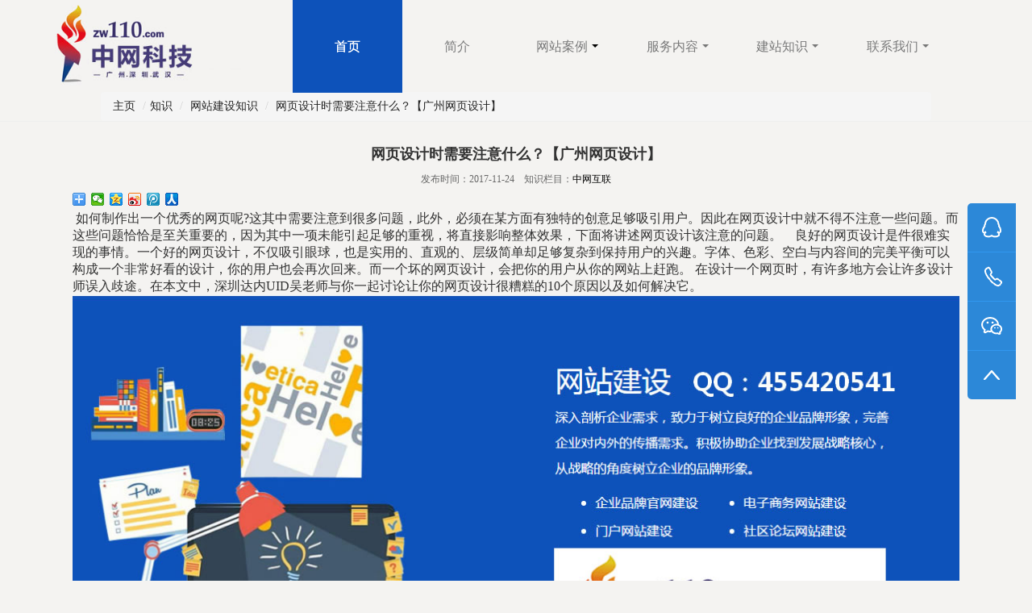

--- FILE ---
content_type: text/html
request_url: http://www.zw110.com/knowledge/knowledge_view_690.html
body_size: 8964
content:
                 <!DOCTYPE html>
<html>
<head>
<meta charset="utf-8">
<meta http-equiv="Content-Type" content="text/html; charset=UTF-8">
<title>网页设计时需要注意什么？</title>
<meta name="description" content="中网互联广州网站建设工作室提供,网站定制,网站设计,seo优化,网页设计,网页制作,企业网站建设专业服务,只有你想不到的没有我们做不到的程序。
" />
<meta name="keywords" content="网页设计时需要注意什么,网站建设知识,广州网站建设,广州网页设计,广州网站定制,广州网站优化,企业网站建设,广州网页制作,中网互联网站建设工作室" />
<link href="../css/bootstrap-combined.min.css" rel="stylesheet">
<link href="../css/style.css" rel="stylesheet">
<link rel="shortcut icon" href="../zw110.ico">
<script type="text/javascript" src="../js/jquery.min.js"></script>
<script type="text/javascript" src="../js/jquery-2.0.0.min.js"></script>
<script type="text/javascript" src="../js/bootstrap.min.js"></script>
<style type="text/css">
<!--
.STYLE1 {color: #FF0000}
.STYLE2 {color: #000000}
-->
</style>
</head>
<body><script>
(function(){
    var bp = document.createElement('script');
    var curProtocol = window.location.protocol.split(':')[0];
    if (curProtocol === 'https'){
   bp.src = 'https://zz.bdstatic.com/linksubmit/push.js';
  }
  else{
  bp.src = 'http://push.zhanzhang.baidu.com/push.js';
  }
    var s = document.getElementsByTagName("script")[0];
    s.parentNode.insertBefore(bp, s);
})();
</script><div class="container-fluid" id="LG">
	<div class="row-fluid">
	<div class="top">
	<div class="col-xs-6 span3" ><img src="../images/logo.jpg"  alt="中网科技logo">
		</div>
		<div class="col-xs-6 span9">
			<div class="navbar">
				<div class="navbar-inner">
					<div class="container-fluid">
						 <a data-target=".navbar-responsive-collapse" data-toggle="collapse" class="btn btn-navbar"><span class="icon-bar"></span><span class="icon-bar"></span><span class="icon-bar"></span></a>
						<div class="nav-collapse collapse navbar-responsive-collapse">
							 
<div class="navbar-inner">
					<div class="container-fluid">
						 <a data-target=".navbar-responsive-collapse" data-toggle="collapse" class="btn btn-navbar"><span class="icon-bar"></span><span class="icon-bar"></span><span class="icon-bar"></span></a>
						<div class="nav-collapse collapse navbar-responsive-collapse">
							<ul class="nav">
								<li class="active">
									<a href="http://www.zw110.com/" title="首页">首页</a>                                                         
								</li>
								<li>
									<a href="/about/company.html" title="中网简介">简介</a>
								</li>
								<li class="dropdown">
									<a data-toggle="dropdown" href="/case/" title="网站案例">网站案例<strong class="caret"></strong></a>
                                    <ul class="dropdown-menu">
                                    <li><a href="/case/" title="设计网站建设案例">设计网站案例</a></li>
                                     <li><a href="/case_mb/" title="模板网站建设案例">模板网站案例</a></li>
                                    </ul>
								</li>
								<li class="dropdown">
									 <a data-toggle="dropdown" class="dropdown-toggle" href="/service/" title="网站建设服务内容">服务内容<strong class="caret"></strong></a>
                                      <ul class="dropdown-menu"><li><a href="/service/service_548.html">网站建设</a></li><li><a href="/service/service_560.html">SEO优化</a></li><li><a href="/service/service_561.html">小程序开发</a></li><li><a href="/service/service_562.html">全网营销</a></li><li><a href="/service/service_563.html">新媒体</a></li></ul>								</li>
								<li class="dropdown">
									 <a data-toggle="dropdown" class="dropdown-toggle" href="/knowledge/index.html" title="网站建设知识">建站知识<strong class="caret"></strong></a>
									<ul class="dropdown-menu"><li><a href="/knowledge/knowledge_284.html" tittle="网站建设合作">网站建设合作</a></li><li><a href="/knowledge/knowledge_280.html" tittle="网站建设知识">网站建设知识</a></li><li><a href="/knowledge/knowledge_281.html" tittle="网站优化知识">网站优化知识</a></li><li><a href="/knowledge/knowledge_282.html" tittle="小程序开发">小程序开发</a></li><li><a href="/knowledge/knowledge_283.html" tittle="网络营销课程">网络营销课程</a></li><li><a href="/knowledge/knowledge_285.html" tittle="热门网络话题">热门网络话题</a></li></ul>								</li>
                                <li class="dropdown">
									 <a data-toggle="dropdown" class="dropdown-toggle" href="/about/contact.html" title="联系我们">联系我们<strong class="caret"></strong></a>
									<ul class="dropdown-menu">
                                    <li><a href="/about/contact.html" title="联系我们">联系我们</a></li>
                                     <li><a href="/about/website.html" title="网站地图">网站地图</a></li>
                                    </ul>
								</li>
							</ul> 
						</div>
					</div>
				</div>							 
						</div>
					</div>
				</div>
			</div>
		</div>
		</div>
	</div>
<div class="span12 mbx">  
      <ul class="breadcrumb">
        <li> <a href="/index.html" title="主页">主页</a> <span class="divider">/</span> </li><li> <a href='/knowledge/' title="网站建设知识">知识</a> <span class='divider'>/</span> </li>
        <li> <a href="/knowledge/knowledge_280.html">网站建设知识</a> <span class="divider">/</span> </li>        <li><a href='#' title="网页设计时需要注意什么？【广州网页设计】">网页设计时需要注意什么？【广州网页设计】</a></li>
      </ul>
    </div>
<div id="content">
    <div class="center">
    	<h2 id="ntitle">网页设计时需要注意什么？【广州网页设计】</h2> 
		 <p id="aboutauthor">发布时间：2017-11-24&nbsp;&nbsp;&nbsp;&nbsp;知识栏目：<a href="http://www.zw110.com" class="STYLE2" title="中网互联">中网互联</a></p>     
<div class="bdsharebuttonbox"><a href="#" class="bds_more" data-cmd="more"></a><a href="#" class="bds_weixin" data-cmd="weixin" title="分享到微信"></a><a href="#" class="bds_qzone" data-cmd="qzone" title="分享到QQ空间"></a><a href="#" class="bds_tsina" data-cmd="tsina" title="分享到新浪微博"></a><a href="#" class="bds_tqq" data-cmd="tqq" title="分享到腾讯微博"></a><a href="#" class="bds_renren" data-cmd="renren" title="分享到人人网"></a></div>
<script>window._bd_share_config={"common":{"bdSnsKey":{},"bdText":"","bdMini":"1","bdMiniList":false,"bdPic":"","bdStyle":"0","bdSize":"16"},"share":{},"image":{"viewList":["weixin","qzone","tsina","tqq","renren"],"viewText":"分享到：","viewSize":"16"},"selectShare":{"bdContainerClass":null,"bdSelectMiniList":["weixin","qzone","tsina","tqq","renren"]}};with(document)0[(getElementsByTagName('head')[0]||body).appendChild(createElement('script')).src='http://bdimg.share.baidu.com/static/api/js/share.js?v=89860593.js?cdnversion='+~(-new Date()/36e5)];
</script>
    	<p>
	<span style="font-size:16px;">&nbsp;如何制作出一个优秀的网页呢?这其中需要注意到很多问题，此外，必须在某方面有独特的创意足够吸引用户。因此在网页设计中就不得不注意一些问题。而这些问题恰恰是至关重要的，因为其中一项未能引起足够的重视，将直接影响整体效果，下面将讲述网页设计该注意的问题。&nbsp; &nbsp; 良好的网页设计是件很难实现的事情。一个好的网页设计，不仅吸引眼球，也是实用的、直观的、层级简单却足够复杂到保持用户的兴趣。字体、色彩、空白与内容间的完美平衡可以构成一个非常好看的设计，你的用户也会再次回来。而一个坏的网页设计，会把你的用户从你的网站上赶跑。 在设计一个网页时，有许多地方会让许多设计师误入歧途。在本文中，深圳达内UID吴老师与你一起讨论让你的网页设计很糟糕的10个原因以及如何解决它。</span> 
</p>
<p>
	<span style="font-size:16px;"><img src="http://www.zw110.com/kindeditor/attached/image/20171110/20171110130555_97212.jpg" /><br />
</span> 
</p>
<p>
	<span style="font-size:16px;">1、留白太少&nbsp; &nbsp; 留白是网页设计中一个重要部分。它有助于防止用户在浏览网站时变得疲惫，它可以在内容中划出距离，而且它本身也看上去不错。空白不是必须用白色的，而是，它仅仅是为其他设计元素提供间隔和缓冲的空间。</span> 
</p>
<p>
	<span style="font-size:16px;">2、字体设置过多&nbsp; &nbsp; 通常来说一个网页中最好不要超过三种字体。</span> 
</p>
<p>
	<span style="font-size:16px;">3、色彩太多&nbsp; &nbsp; 文本、背景、框架等各为不同的颜色，虽然看似鲜艳但是，多重渐变、几种鲜艳的色彩和大量有鲜明对比的色调及饱和度，会破坏你网站的层次和空白概念。尝试限制自己只用一种鲜艳的色调(如蓝色)，再搭配反相的单色(白、灰、黑)以获得一个漂亮的搭配。这里强调下豆瓣的配色。也是我喜欢的颜色搭配。</span> 
</p>
<p>
	<span style="font-size:16px;">4、内容过于堆叠&nbsp; &nbsp; 网页的内容繁多，各种分支信息占据的空间过多，没有突出关键的主题。它有助于在内心组织重要的信息，并引导用户注意在你想让他注意的地方。在传统艺术中，新手们被教导色彩、价值和线性透视三原则和其他艺术指导。在网页设计中，没有特别奉行的准则，但以直观的方式组织你的内容是一条很好的经验规则。也是多年培养的用户习惯。最终习惯就是最终用户。当然一成不变不是我们所鼓励的。&nbsp;</span> 
</p>
<p>
	<span style="font-size:16px;">5、没有重视用户电脑的屏幕显示效果&nbsp; &nbsp; 也许某个分辨率对你的电脑效果特别好，但是用在用户电脑上就不一定如此了。虽然这种分辨率的显示器正在减少，但采用更小的分辨率的手机设备也来了。现在的网页设计宽度标准是960像素，虽然没有照顾到每一种分辨率，但在主流分辨率上可以呈现的最好。假如你希望面对大量的手机用户，最好考虑一个手机版设计。</span> 
</p>
<p>
	<span style="font-size:16px;">6、没有考虑对比效果&nbsp; &nbsp; 你有没有试过两种对比色彩的运用或者大小的变化，有些方式之所以比其他的更好，其原因就是这是一种眼睛感知到对比的方式。如果你很难舒服的阅读文字，考虑一下改变字体大小或方式。成为一个大师级网页设计师的秘诀：对比，对比，对比。</span> 
</p>
<p>
	<span style="font-size:16px;">7、同一件事情做的不够多，或做的太多(过犹不及)&nbsp; &nbsp; 某个主题过于突出或者某个主题被完全冷落了，在页脚加一个”返回顶部”的按钮也很好。但是，太多指向同一目标的途径会降低可用性。让你的奶奶用下你的网站，如果她搞不定，想想哪些东西让初次访问的用户拒绝使用这个网站。&nbsp;</span> 
</p>
<p>
	<span style="font-size:16px;">8、不一致&nbsp; &nbsp; 网页内容过于杂乱，没有统一的框架把他们合并到一个中心主旨上。它是把网页设计组织在一起的方式，可以创造一种紧密结合的感觉。在网站页面互相链接的情况下，它可以帮助用户把所有页面都联系在一起。如果你在整个网站持续改变字体、大小和色彩，用户很快会觉得不知所措。&nbsp;</span> 
</p>
<p>
	<span style="font-size:16px;">9、没有足够的文字间距&nbsp; &nbsp; 间距过小是造成网页缺陷的一个重要原因。网页一个是行距，可以用CSS直接调整，关系到两行文字之间的距离。这些有助于区分行与段落，使用户更容易阅读文字。</span> 
</p>
<p>
	<span style="font-size:16px;">10、贫乏的尺寸大小&nbsp; &nbsp; 标准做法是h1的文字大于h2的文字，头部文字大于段落文字。尽量保持一致的尺寸，因为它有助于一致性(第8条)和内容层次(第4条)。保持文字的可读性，但不要太大，让字体的大小表现信息的重要性。还有，10像素以下的尺寸对大量阅读的人来说太小了。&nbsp; &nbsp; 在平时设计网页过程中，如果能够多加注意到这些问题，从而避免不该犯的错误，就能在整体设计的基础上加分，此外，加上自己特色的创意，真正为用户考虑，才能真正做到优秀的网页设计。</span> 
</p>		</div>
    <div class="prenext" style="padding:20px 0px">
      <p>上一篇:<a href='/knowledge/knowledge_view_689.html' title='如何学习广州网页设计？'> 如何学习广州网页设计？ </a></p><p>下一篇:<a href='/knowledge/knowledge_view_698.html'  title='网页设计中模板站和定制站的区别【广州网页设计】'> 网页设计中模板站和定制站的区别【广州网页设计】</a></p> 
    </div>
    <div class="faq_hot">
          <div class="hot_title">+相关资讯</div>
          <div id="bd">
  <div class="wp">
           <ul class="ul-list">    
          <li>
        <div class="pad">
          <div class="pic"><a href="/knowledge/knowledge_view_861.html" title="HTML5网站建设中的优势"><img src="/pic/201810011238306636.jpg" alt="HTML5网站建设中的优势"></a></div>
          <div class="bor">
            <div class="txt">
              <div class="title"> <span><em>10/01</em>2018</span>
                <h3><a href="/knowledge/knowledge_view_861.html" title="HTML5网站建设中的优势">HTML5网站建设中的优势</a></h3>
              </div>
              <a href="/knowledge/knowledge_view_861.html" style="color:#666;">
              <p>HTML5网站建设已经成为现在社会网站建设的一个重点技术形式，而它之所以这么受欢迎，是因为它本身具有极大的优势。</p>
              </a> </div>
            <div class="more"><a href="/knowledge/knowledge_view_861.html" class="r" title="更多网站建设知识">查看更多 ></a></div>
          </div>
        </div>
      </li><li>
        <div class="pad">
          <div class="pic"><a href="/knowledge/knowledge_view_523.html" title="什么是DIV + CSS？"><img src="/pic/201709261609051010.jpg" alt="什么是DIV + CSS？"></a></div>
          <div class="bor">
            <div class="txt">
              <div class="title"> <span><em>09/26</em>2017</span>
                <h3><a href="/knowledge/knowledge_view_523.html" title="什么是DIV + CSS？">什么是DIV + CSS？</a></h3>
              </div>
              <a href="/knowledge/knowledge_view_523.html" style="color:#666;">
              <p>所谓的div+css是指通过css控制div的布局。其实这儿div可以理解为统称，实际应用的不仅是div，还有p，span，img…</p>
              </a> </div>
            <div class="more"><a href="/knowledge/knowledge_view_523.html" class="r" title="更多网站建设知识">查看更多 ></a></div>
          </div>
        </div>
      </li><li>
        <div class="pad">
          <div class="pic"><a href="/knowledge/knowledge_view_1050.html" title="C2C网站建设需求方案"><img src="/pic/201812081636394219.jpg" alt="C2C网站建设需求方案"></a></div>
          <div class="bor">
            <div class="txt">
              <div class="title"> <span><em>12/08</em>2018</span>
                <h3><a href="/knowledge/knowledge_view_1050.html" title="C2C网站建设需求方案">C2C网站建设需求方案</a></h3>
              </div>
              <a href="/knowledge/knowledge_view_1050.html" style="color:#666;">
              <p>目前的电子商务已经超越了网上交易和买卖的范围，也包括各种网上增值服务和客户支持应用，如搜索、无线互联、娱乐和教育服务等</p>
              </a> </div>
            <div class="more"><a href="/knowledge/knowledge_view_1050.html" class="r" title="更多网站建设知识">查看更多 ></a></div>
          </div>
        </div>
      </li><li>
        <div class="pad">
          <div class="pic"><a href="/knowledge/knowledge_view_573.html" title="广州网站建设过程中的六个要点"><img src="/pic/201710311653155624.jpg" alt="广州网站建设过程中的六个要点"></a></div>
          <div class="bor">
            <div class="txt">
              <div class="title"> <span><em>10/31</em>2017</span>
                <h3><a href="/knowledge/knowledge_view_573.html" title="广州网站建设过程中的六个要点">广州网站建设过程中的六个要点</a></h3>
              </div>
              <a href="/knowledge/knowledge_view_573.html" style="color:#666;">
              <p>网页设计主题明确，网站图片不要太大，网站标题不要长期更换，网站内容质量要高，网站的后台要方便，网站访问速度快</p>
              </a> </div>
            <div class="more"><a href="/knowledge/knowledge_view_573.html" class="r" title="更多网站建设知识">查看更多 ></a></div>
          </div>
        </div>
      </li><li>
        <div class="pad">
          <div class="pic"><a href="/knowledge/knowledge_view_1139.html" title="网站建设常用第三方客服有哪些"><img src="/pic/201905022214315740.jpg" alt="网站建设常用第三方客服有哪些"></a></div>
          <div class="bor">
            <div class="txt">
              <div class="title"> <span><em>05/02</em>2019</span>
                <h3><a href="/knowledge/knowledge_view_1139.html" title="网站建设常用第三方客服有哪些">网站建设常用第三方客服有哪些</a></h3>
              </div>
              <a href="/knowledge/knowledge_view_1139.html" style="color:#666;">
              <p>企业网站是用来展示企业信息的一个交互平台，但是交互平台必须除了电话的联系方式外还需要有一个可以随时提供用户交互的媒介</p>
              </a> </div>
            <div class="more"><a href="/knowledge/knowledge_view_1139.html" class="r" title="更多网站建设知识">查看更多 ></a></div>
          </div>
        </div>
      </li><li>
        <div class="pad">
          <div class="pic"><a href="/knowledge/knowledge_view_966.html" title="品牌网站定制策划解决方案"><img src="/pic/20181103171855767.jpg" alt="品牌网站定制策划解决方案"></a></div>
          <div class="bor">
            <div class="txt">
              <div class="title"> <span><em>11/03</em>2018</span>
                <h3><a href="/knowledge/knowledge_view_966.html" title="品牌网站定制策划解决方案">品牌网站定制策划解决方案</a></h3>
              </div>
              <a href="/knowledge/knowledge_view_966.html" style="color:#666;">
              <p>广州网站设计可以更好的帮助打造品牌专属展示，实现品牌驱动互联网创新发展</p>
              </a> </div>
            <div class="more"><a href="/knowledge/knowledge_view_966.html" class="r" title="更多网站建设知识">查看更多 ></a></div>
          </div>
        </div>
      </li><li>
        <div class="pad">
          <div class="pic"><a href="/knowledge/knowledge_view_1125.html" title="小公司网站建设的建站要点【广州网站建设】"><img src="/pic/201904182306061575.jpg" alt="小公司网站建设的建站要点【广州网站建设】"></a></div>
          <div class="bor">
            <div class="txt">
              <div class="title"> <span><em>04/18</em>2019</span>
                <h3><a href="/knowledge/knowledge_view_1125.html" title="小公司网站建设的建站要点【广州网站建设】">小公司网站建设的建站要点【广州网站建设】</a></h3>
              </div>
              <a href="/knowledge/knowledge_view_1125.html" style="color:#666;">
              <p>中小企业网站建设的注意事项是很多公司想要获得更好的营销推广效果需要面对的，下面广州网站建设公司分享一些中小企业网站建设的建站要点：</p>
              </a> </div>
            <div class="more"><a href="/knowledge/knowledge_view_1125.html" class="r" title="更多网站建设知识">查看更多 ></a></div>
          </div>
        </div>
      </li><li>
        <div class="pad">
          <div class="pic"><a href="/knowledge/knowledge_view_634.html" title="广州网站建设公司那么多怎么选择？"><img src="/pic/201711142241281302.jpg" alt="广州网站建设公司那么多怎么选择？"></a></div>
          <div class="bor">
            <div class="txt">
              <div class="title"> <span><em>11/17</em>2017</span>
                <h3><a href="/knowledge/knowledge_view_634.html" title="广州网站建设公司那么多怎么选择？">广州网站建设公司那么多怎么选择？</a></h3>
              </div>
              <a href="/knowledge/knowledge_view_634.html" style="color:#666;">
              <p>其实广州网站建设，广州网页设计，广州网站定制公司非常多。价格差异也非常大。要在其选择合作也是很纠结的事情。以小编的经验告诉些内幕大…</p>
              </a> </div>
            <div class="more"><a href="/knowledge/knowledge_view_634.html" class="r" title="更多网站建设知识">查看更多 ></a></div>
          </div>
        </div>
      </li>          </ul>  <div class="clear"></div>
            </div></div>
                      
    </div>
</div>
<!-- end #bd -->
<!-- end #bd -->
			<div class="syicp">
			<div class="syicp_con">
				<div class="syicp_con1">
					<p>
	<span style="line-height:1;">广州网站建设 广州网站设计 广州网站开发</span>
</p>
<p>
	<span style="line-height:1;">工作室工作地点分布：广州 &nbsp;深圳 &nbsp;武汉</span><span style="line-height:1;">&nbsp; 湖南</span> 
</p>
<p>
	<br />
</p>				</div>
				<div class="syicp_con2">
					<dl>
						<dt>ZW110</dt>
						<dd><a href="/about/company.html" title="工作室简介">工作室简介</a> </dd>
						<dd><a href="/about/moban.html" title="模板网站功能">模板网站功能</a> </dd>
						<dd><a href="/about/seo.html" title="seo优化价格">seo优化价格</a> </dd>
						<dd><a href="/about/xiaochengxu.html" title="微信小程序功能">微信小程序功能</a> </dd>
					</dl>
					<dl>
						<dt>服务项目</dt>
						<dd><a href="/service/service_548.html" title="网站建设">网站建设</a></dd>
				<dd><a href="/service/service_560.html" title="seo优化">seo优化</a></dd>
				<dd><a href="/service/service_561.html" title="小程序开发">小程序开发</a></dd>
				<dd><a href="/service/service_562.html" title="品牌营销">品牌营销</a></dd>
				<dd><a href="/service/service_563.html" title="广告投放">广告投放</a></dd>
					</dl>
					<dl>
						<dt>案  例</dt>
						<dd><a href="/case/" title="网站设计案例">网站设计案例</a></dd>
						<dd><a href="/case_mb/" title="模板网站案例">模板网站案例 </a> </dd>
					</dl>
					<dl>
						<dt>知识</dt>
							<dd><a href="/knowledge/knowledge_280.html" title="网站建设知识">网站建设知识</a></dd>
				<dd><a href="/knowledge/knowledge_281.html" title="网站优化知识">网站优化知识</a></dd>
				<dd><a href="/knowledge/knowledge_282.html" title="小程序开发知识">小程序开发知识</a></dd>
				<dd><a href="/knowledge/knowledge_283.html" title="品牌营销课程">品牌营销课程</a></dd>
				<dd><a href="/knowledge/knowledge_284.html" title="网站建设动态">网站建设动态</a></dd>
				<dd><a href="/knowledge/knowledge_285.html" title="热门娱乐话题">热门网络话题</a></dd>
				<dd><a href="/news/index.html" title="网站优化课程">网站优化课程</a></dd>
					</dl>
					<dl>
						<dt>关于我们</dt>
						<dd><a href="/about/contact.html" title="联系我们">联系我们</a></dd>
						<dd><a href="/about/website.html" title="网站地图">网站地图</a></dd>
					</dl>
				</div>
				<div class="syicp_con3">
					(c) Copyright 2008-2024 广州绿源电子商务有限公司. All Rights Reserved. 
					  <script type="text/javascript">var cnzz_protocol = (("https:" == document.location.protocol) ? " https://" : " http://");document.write(unescape("%3Cspan id='cnzz_stat_icon_2293770'%3E%3C/span%3E%3Cscript src='" + cnzz_protocol + "s4.cnzz.com/stat.php%3Fid%3D2293770%26show%3Dpic' type='text/javascript'%3E%3C/script%3E"));</script><script>
var _hmt = _hmt || [];
(function() {
  var hm = document.createElement("script");
  hm.src = "https://hm.baidu.com/hm.js?9b34aae9a3f3600c136037807d59bd1e";
  var s = document.getElementsByTagName("script")[0]; 
  s.parentNode.insertBefore(hm, s);
})();
</script>
			  </div>
			</div>
		</div>		   
<div class="right_side side_gray" style="right: 20px;">
    <ul>
        <li class="qq">
            <div>
                <dl>
                    <dt><img src="/img/qq_title.png" alt="中网科技客服" title="中网科技客服"></dt>
                                        <dd><a href="http://wpa.qq.com/msgrd?v=3&uin=455420541&site=qq&menu=yes" title="业务-梁经理" rel="nofollow" target="_blank">广州站</a></dd>
                                        <dd><a href="http://wpa.qq.com/msgrd?v=3&uin=190020804&site=qq&menu=yes" title="业务-徐经理" rel="nofollow" target="_blank">武汉站</a></dd>
                                        <dd><a href="http://wpa.qq.com/msgrd?v=3&uin=530998780&site=qq&menu=yes" title="业务-罗经理" rel="nofollow" target="_blank">深圳站</a></dd>           <dd><a href="http://wpa.qq.com/msgrd?v=3&uin=530998780&site=qq&menu=yes" title="业务-罗经理" rel="nofollow" target="_blank">湖南邵阳</a></dd>
                                    </dl>
            </div>
        </li>
        <li class="tel">
           <div>135 8038 9482 <br />134 2756 6735</div>
        </li>
        <li class="wx">
            <div><img src="/img/ratuo_code.jpg"  alt="中网科技微信二维码" title="中网科技微信二维码"></div>
        </li>
        <li class="top" id="returnTop"></li>
    </ul>
</div>
<script>
    $(function() {
        $('.right_side').fix({
            float: 'right',
            minStatue: true,
            durationTime: 600;
        });
    });
	returnTop.onclick = function(){
document.body.scrollTop = document.documentElement.scrollTop = 0;
}
</script>
<script>(function(){
var src = (document.location.protocol == "http:") ? "http://js.passport.qihucdn.com/11.0.1.js?f9e435c0682b9491c9a5fa72c86ffa77":"https://jspassport.ssl.qhimg.com/11.0.1.js?f9e435c0682b9491c9a5fa72c86ffa77";
document.write('<script src="' + src + '" id="sozz"><\/script>');
})();
</script></div>
 <script src="../js/scrollReveal.min.js"></script>
    <script type="text/javascript">
      (function($) {
        'use strict';
        window.scrollReveal = new scrollReveal({ reset: true, move: '50px' });
      })();
    </script> 
</body>
</html>
